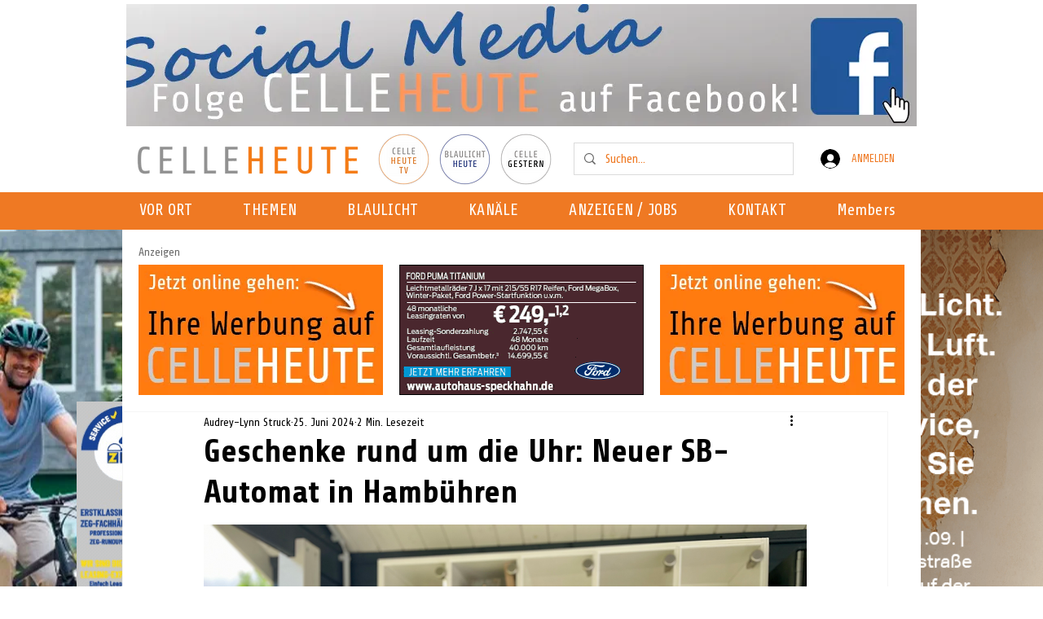

--- FILE ---
content_type: text/html; charset=utf-8
request_url: https://www.google.com/recaptcha/api2/aframe
body_size: 267
content:
<!DOCTYPE HTML><html><head><meta http-equiv="content-type" content="text/html; charset=UTF-8"></head><body><script nonce="ffAdNfwkXwVs4z_7Z7eECw">/** Anti-fraud and anti-abuse applications only. See google.com/recaptcha */ try{var clients={'sodar':'https://pagead2.googlesyndication.com/pagead/sodar?'};window.addEventListener("message",function(a){try{if(a.source===window.parent){var b=JSON.parse(a.data);var c=clients[b['id']];if(c){var d=document.createElement('img');d.src=c+b['params']+'&rc='+(localStorage.getItem("rc::a")?sessionStorage.getItem("rc::b"):"");window.document.body.appendChild(d);sessionStorage.setItem("rc::e",parseInt(sessionStorage.getItem("rc::e")||0)+1);localStorage.setItem("rc::h",'1768970116581');}}}catch(b){}});window.parent.postMessage("_grecaptcha_ready", "*");}catch(b){}</script></body></html>